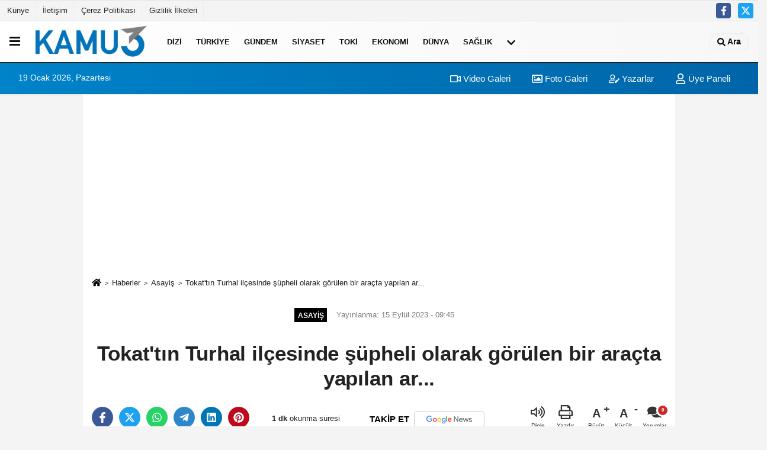

--- FILE ---
content_type: text/html; charset=UTF-8
request_url: https://www.kamu3.com/tokattin-turhal-ilcesinde-supheli-olarak-gorulen-bir-aracta-yapilan-ar/715818/
body_size: 12637
content:
 <!DOCTYPE html> <html lang="tr-TR"><head> <meta name="format-detection" content="telephone=no"/> <meta id="meta-viewport" name="viewport" content="width=1200"> <meta charset="utf-8"> <title>Tokat'tın Turhal ilçesinde şüpheli olarak görülen bir araçta yapılan ar... - Asayiş - Kamu Haber</title> <meta name="title" content="Tokat&#39;tın Turhal ilçesinde şüpheli olarak görülen bir araçta yapılan ar... - Asayiş - Kamu Haber"> <meta name="description" content=" Tokat il Emniyet Müdürlüğü Kaçakçılık ve Organize Suçlarla Mücadele (KOM) Şube Müdürlüğü ekipleri çalışmalarına hız kesmeden devam ediyor"> <meta name="datePublished" content="2023-09-15T09:45:09+03:00"> <meta name="dateModified" content="2023-09-15T09:45:09+03:00"> <meta name="articleSection" content="news"> <link rel="canonical" href="https://www.kamu3.com/tokattin-turhal-ilcesinde-supheli-olarak-gorulen-bir-aracta-yapilan-ar/715818/" /> <link rel="manifest" href="https://www.kamu3.com/manifest.json"> <meta name="robots" content="max-image-preview:large" /> <meta name="robots" content="max-snippet:160"> <link rel="amphtml" href="https://www.kamu3.com/amp/haber/tokattin-turhal-ilcesinde-supheli-olarak-gorulen-bir-aracta-yapilan-ar/715818/"/> <link rel="image_src" type="image/jpeg" href="https://www.kamu3.com/images/haberler/2023/09/tokattin-turhal-ilcesinde-supheli-olarak-gorulen-bir-aracta-yapilan-ar.jpg"/> <meta http-equiv="content-language" content="tr"/> <meta name="content-language" content="tr"><meta name="apple-mobile-web-app-status-bar-style" content="#ebe7e6"><meta name="msapplication-navbutton-color" content="#ebe7e6"> <meta name="theme-color" content="#ebe7e6"/> <link rel="shortcut icon" type="image/x-icon" href="https://www.kamu3.com/favicon.ico"> <link rel="apple-touch-icon" href="https://www.kamu3.com/favicon.ico"> <meta property="og:site_name" content="https://www.kamu3.com" /> <meta property="og:type" content="article" /> <meta property="og:title" content="Tokat&#39;tın Turhal ilçesinde şüpheli olarak görülen bir araçta yapılan ar..." /> <meta property="og:url" content="https://www.kamu3.com/tokattin-turhal-ilcesinde-supheli-olarak-gorulen-bir-aracta-yapilan-ar/715818/" /> <meta property="og:description" content="
Tokat il Emniyet Müdürlüğü Kaçakçılık ve Organize Suçlarla Mücadele (KOM) Şube Müdürlüğü ekipleri çalışmalarına hız kesmeden devam ediyor"/> <meta property="og:image" content="https://www.kamu3.com/images/haberler/2023/09/tokattin-turhal-ilcesinde-supheli-olarak-gorulen-bir-aracta-yapilan-ar.jpg" /> <meta property="og:locale" content="tr_TR" /> <meta property="og:image:width" content="641" /> <meta property="og:image:height" content="380" /> <meta property="og:image:alt" content="Tokat&#39;tın Turhal ilçesinde şüpheli olarak görülen bir araçta yapılan ar..." /> <meta name="twitter:card" content="summary_large_image" /> <meta name="twitter:url" content="https://www.kamu3.com/tokattin-turhal-ilcesinde-supheli-olarak-gorulen-bir-aracta-yapilan-ar/715818/" /> <meta name="twitter:title" content="Tokat&#39;tın Turhal ilçesinde şüpheli olarak görülen bir araçta yapılan ar..." /> <meta name="twitter:description" content="
Tokat il Emniyet Müdürlüğü Kaçakçılık ve Organize Suçlarla Mücadele (KOM) Şube Müdürlüğü ekipleri çalışmalarına hız kesmeden devam ediyor" /> <meta name="twitter:image:src" content="https://www.kamu3.com/images/haberler/2023/09/tokattin-turhal-ilcesinde-supheli-olarak-gorulen-bir-aracta-yapilan-ar.jpg" /> <meta name="twitter:domain" content="https://www.kamu3.com" /> <meta property="fb:app_id" content="181024422513388" /> <meta property="fb:pages" content="108716164003789" /> <link rel="alternate" type="application/rss+xml" title="Tokat&#39;tın Turhal ilçesinde şüpheli olarak görülen bir araçta yapılan ar..." href="https://www.kamu3.com/rss_asayis_1.xml"/> <script type="text/javascript"> var facebookApp = '181024422513388'; var facebookAppVersion = 'v6.0'; var twitter_username = ''; var reklamtime = "10000"; var domainname = "https://www.kamu3.com"; var splashcookie = null; var splashtime = null;	var _TOKEN = "e5d42d002140c235a6b5c4f7e3e007f2"; </script><link rel="preload" as="style" href="https://www.kamu3.com/template/prime/assets/css/app.css?v=2024102409022920251121085729" /><link rel="stylesheet" type="text/css" media='all' href="https://www.kamu3.com/template/prime/assets/css/app.css?v=2024102409022920251121085729"/> <link rel="preload" as="script" href="https://www.kamu3.com/template/prime/assets/js/app.js?v=2024102409022920251121085729" /><script src="https://www.kamu3.com/template/prime/assets/js/app.js?v=2024102409022920251121085729"></script> <script src="https://www.kamu3.com/template/prime/assets/js/libs/swiper/swiper.js?v=2024102409022920251121085729" defer></script> <script src="https://www.kamu3.com/template/prime/assets/js/print.min.js?v=2024102409022920251121085729" defer></script> <script src="https://www.kamu3.com/reg-sw.js?v=2024102409022920251121085729" defer></script> <script data-schema="organization" type="application/ld+json"> { "@context": "https://schema.org", "@type": "Organization", "name": "Kamu Haber", "url": "https://www.kamu3.com", "logo": { "@type": "ImageObject",	"url": "https://www.kamu3.com/images/genel/kamuson-logo_5.png",	"width": 360, "height": 90}, "sameAs": [ "https://www.facebook.com/facebook", "", "https://www.twitter.com/twitter", "", "", "", "" ] } </script> <script type="application/ld+json"> { "@context": "https://schema.org", "@type": "BreadcrumbList",	"@id": "https://www.kamu3.com/tokattin-turhal-ilcesinde-supheli-olarak-gorulen-bir-aracta-yapilan-ar/715818/#breadcrumb", "itemListElement": [{ "@type": "ListItem", "position": 1, "item": { "@id": "https://www.kamu3.com", "name": "Ana Sayfa" } }, { "@type": "ListItem", "position": 2, "item": {"@id": "https://www.kamu3.com/asayis/","name": "Asayiş" } }, { "@type": "ListItem", "position": 3, "item": { "@id": "https://www.kamu3.com/tokattin-turhal-ilcesinde-supheli-olarak-gorulen-bir-aracta-yapilan-ar/715818/", "name": "Tokat&#39;tın Turhal ilçesinde şüpheli olarak görülen bir araçta yapılan ar..." } }] } </script> <script type="application/ld+json">{ "@context": "https://schema.org", "@type": "NewsArticle",	"inLanguage":"tr-TR", "mainEntityOfPage": { "@type": "WebPage", "@id": "https://www.kamu3.com/tokattin-turhal-ilcesinde-supheli-olarak-gorulen-bir-aracta-yapilan-ar/715818/" }, "headline": "Tokat&amp;#39;tın Turhal ilçesinde şüpheli olarak görülen bir araçta yapılan ar...", "name": "Tokat&#39;tın Turhal ilçesinde şüpheli olarak görülen bir araçta yapılan ar...", "articleBody": "Tokat&#39;tın Turhal ilçesinde şüpheli olarak görülen bir araçta yapılan aramada uzun namlulu silah ele geçirildi.
Tokat il Emniyet Müdürlüğü Kaçakçılık ve Organize Suçlarla Mücadele (KOM) Şube Müdürlüğü ekipleri çalışmalarına hız kesmeden devam ediyor. Ekipler, silah kaçakçılığının takibine yönelik çalışmalarında Turhal ilçesinde şüpheli gördükleri bir araca operasyon düzenledi. Araçta yapılan arama sonucunda; 1 adet ruhsatsız AR-15 tipi yasadışı üretim 9 mm çaplı uzun namlulu otomatik silah, 1 dipçik, 3 dolu şarjör, 67 adet 9 mm çaplı fişek, 1 ruhsatsız Beretta marka 7,65 mm çaplı tabanca, 56 adet 7,65 mm çaplı fişek ele geçirildi. Yapılan operasyonda bir kişi gözaltına alındı.
", "articleSection": "Asayiş",	"wordCount": 97,	"image": [{	"@type": "ImageObject",	"url": "https://www.kamu3.com/images/haberler/2023/09/tokattin-turhal-ilcesinde-supheli-olarak-gorulen-bir-aracta-yapilan-ar.jpg",	"height": 380,	"width": 641 }],	"contentLocation": { "@type": "AdministrativeArea", "name": "Tokat" }, "locationCreated": { "@type": "AdministrativeArea", "name": "Tokat"}, "datePublished": "2023-09-15T09:45:09+03:00", "dateModified": "2023-09-15T09:45:09+03:00", "genre": "news",	"isFamilyFriendly":"True",	"publishingPrinciples":"https://www.kamu3.com/gizlilik-ilkesi.html",	"thumbnailUrl": "https://www.kamu3.com/images/haberler/2023/09/tokattin-turhal-ilcesinde-supheli-olarak-gorulen-bir-aracta-yapilan-ar.jpg", "typicalAgeRange": "7-", "keywords": "", "author": { "@type": "Person", "name": "İHA",	"url": "https://www.kamu3.com/editor/iha" ,"image": { "@type":"ImageObject", "url":"https://www.kamu3.com/images/yonetici/2023/08/iha-2788.jpg" } }, "publisher": { "@type": "Organization", "name": "Kamu Haber", "logo": { "@type": "ImageObject", "url": "https://www.kamu3.com/images/genel/kamuson-logo_5.png", "width": 360, "height": 90 } }, "description": "
Tokat il Emniyet Müdürlüğü Kaçakçılık ve Organize Suçlarla Mücadele (KOM) Şube Müdürlüğü ekipleri çalışmalarına hız kesmeden devam ediyor"
} </script><script src="https://cdn.onesignal.com/sdks/OneSignalSDK.js" async=""></script><script> window.OneSignal = window.OneSignal || []; OneSignal.push(function() { OneSignal.init({ appId: "27331c17-e9ae-44f6-b678-9b467532d900", }); });</script><script async src="https://pagead2.googlesyndication.com/pagead/js/adsbygoogle.js?client=ca-pub-8040741139825742" crossorigin="anonymous"></script><script async src="https://pagead2.googlesyndication.com/pagead/js/adsbygoogle.js?client=ca-pub-8040741139825742" crossorigin="anonymous"></script></head><body class=""> <div class="container position-relative"><div class="sabit-reklam "></div><div class="sabit-reklam sag-sabit "></div></div> <header> <div class="d-md-block d-none header-border"><div class="row"><div class="col-md-6"><ul class="nav text-12 float-left"> <li><a class="nav-link-top" href="https://www.kamu3.com/kunye.html" title="Künye" rel="external">Künye</a></li><li><a class="nav-link-top" href="https://www.kamu3.com/iletisim.html" title="İletişim" rel="external">İletişim</a></li><li><a class="nav-link-top" href="https://www.kamu3.com/cerez-politikasi.html" title="Çerez Politikası" rel="external">Çerez Politikası</a></li><li><a class="nav-link-top" href="https://www.kamu3.com/gizlilik-ilkeleri.html" title="Gizlilik İlkeleri" rel="external">Gizlilik İlkeleri</a></li> </ul></div><div class="col-md-6"><div class="my-1 float-right"> <a href="https://www.facebook.com/facebook" title="https://www.facebook.com/facebook" target="_blank" rel="noopener" class="bg-facebook btn btn-icon-top rounded mr-2"><svg width="16" height="16" class="svg-wh"> <use xlink:href="https://www.kamu3.com/template/prime/assets/img/spritesvg.svg#facebook-f" /> </svg> </a> <a href="https://www.twitter.com/twitter" title="https://www.twitter.com/twitter" target="_blank" rel="noopener" class="bg-twitter btn btn-icon-top rounded mr-2"><svg width="16" height="16" class="svg-wh"> <use xlink:href="https://www.kamu3.com/template/prime/assets/img/spritesvg.svg#twitterx" /> </svg> </a> </div></div> </div></div> <div class="header-border"></div> <nav class="d-print-none navbar navbar-expand-lg bg-white align-items-center header box-shadow-menu"> <div class="menu" data-toggle="modal" data-target="#menu-aside" data-toggle-class="modal-open-aside"> <span class="menu-item"></span> <span class="menu-item"></span> <span class="menu-item"></span> </div> <a class="navbar-brand logo align-items-center" href="https://www.kamu3.com" title="Kamu Haber"><picture> <source data-srcset="https://www.kamu3.com/images/genel/kamuson-logo.png?v=2024102409022920251121085729" type="image/webp" class="img-fluid logoh"> <source data-srcset="https://www.kamu3.com/images/genel/kamuson-logo_5.png?v=2024102409022920251121085729" type="image/jpeg" class="img-fluid logoh"> <img src="https://www.kamu3.com/images/genel/kamuson-logo_5.png?v=2024102409022920251121085729" alt="Anasayfa" class="img-fluid logoh" width="100%" height="100%"></picture></a> <ul class="navbar-nav mr-auto font-weight-bolder nav-active-border bottom b-primary d-none d-md-flex"> <li class="nav-item text-uppercase"><a class="nav-link text-uppercase" href="https://www.kamu3.com/dizi/" title="Dizi" rel="external" >Dizi</a></li><li class="nav-item text-uppercase"><a class="nav-link text-uppercase" href="https://www.kamu3.com/turkiye/" title="Türkiye" rel="external" >Türkiye</a></li><li class="nav-item text-uppercase"><a class="nav-link text-uppercase" href="https://www.kamu3.com/gundem-haberleri/" title="Gündem" rel="external" >Gündem</a></li><li class="nav-item text-uppercase"><a class="nav-link text-uppercase" href="https://www.kamu3.com/siyaset-haberleri/" title="Siyaset" rel="external" >Siyaset</a></li><li class="nav-item text-uppercase"><a class="nav-link text-uppercase" href="https://www.kamu3.com/toki/" title="Toki" rel="external" >Toki</a></li><li class="nav-item text-uppercase"><a class="nav-link text-uppercase" href="https://www.kamu3.com/ekonomi/" title="Ekonomi" rel="external" >Ekonomi</a></li><li class="nav-item text-uppercase"><a class="nav-link text-uppercase" href="https://www.kamu3.com/dunya/" title="Dünya" rel="external" >Dünya</a></li><li class="nav-item text-uppercase"><a class="nav-link text-uppercase" href="https://www.kamu3.com/saglik/" title="Sağlık" rel="external" >Sağlık</a></li> <li class="nav-item dropdown dropdown-hover"> <a title="tümü" href="#" class="nav-link text-uppercase"><svg width="16" height="16" class="svg-bl text-16"><use xlink:href="https://www.kamu3.com/template/prime/assets/img/sprite.svg#chevron-down"></use></svg></a> <div class="dropdown-menu px-2 py-2"> <a class="d-block p-1 text-nowrap nav-link" href="https://www.kamu3.com/politika/" title="Politika">Politika</a> <a class="d-block p-1 text-nowrap nav-link" href="https://www.kamu3.com/magazin/" title="Magazin">Magazin</a> <a class="d-block p-1 text-nowrap nav-link" href="https://www.kamu3.com/spor/" title="Spor">Spor</a> <a class="d-block p-1 text-nowrap nav-link" href="https://www.kamu3.com/kultur-sanat/" title="Kültür-Sanat">Kültür-Sanat</a> <a class="d-block p-1 text-nowrap nav-link" href="https://www.kamu3.com/bilim-ve-teknoloji/" title="Bilim ve Teknoloji">Bilim ve Teknoloji</a> <a class="d-block p-1 text-nowrap nav-link" href="https://www.kamu3.com/egitim/" title="Eğitim">Eğitim</a> <a class="d-block p-1 text-nowrap nav-link" href="https://www.kamu3.com/yerel/" title="Yerel">Yerel</a> <a class="d-block p-1 text-nowrap nav-link" href="https://www.kamu3.com/asayis/" title="Asayiş">Asayiş</a> <a class="d-block p-1 text-nowrap nav-link" href="https://www.kamu3.com/kamu-haber/" title="Kamu Haber">Kamu Haber</a> <a class="d-block p-1 text-nowrap nav-link" href="https://www.kamu3.com/cevre/" title="Çevre">Çevre</a> </div> </li> </ul> <ul class="navbar-nav ml-auto align-items-center font-weight-bolder"> <li class="nav-item"><a href="javascript:;" data-toggle="modal" data-target="#search-box" class="search-button nav-link py-1" title="Arama"><svg class="svg-w" width="14" height="18"> <use xlink:href="https://www.kamu3.com/template/prime/assets/img/spritesvg.svg#search" /> </svg> <span> Ara</span></a></li> </ul> </nav> </header><div class="container-fluid d-md-block sondakika-bg d-print-none"> <div class="row py-s px-3"> <div class="col-md-5"> <span id="bugun">Bugün <script> function tarihsaat() { var b = new Date, g = b.getSeconds(), d = b.getMinutes(), a = b.getHours(), c = b.getDay(), h = b.getDate(), k = b.getMonth(), b = b.getFullYear(); 10 > a && (a = "0" + a); 10 > g && (g = "0" + g); 10 > d && (d = "0" + d); document.getElementById("bugun").innerHTML = h + " " + "Ocak Şubat Mart Nisan Mayıs Haziran Temmuz Ağustos Eylül Ekim Kasım Aralık".split(" ")[k] + " " + b + ", " + "Pazar Pazartesi Salı Çarşamba Perşembe Cuma Cumartesi".split(" ")[c] + " "; setTimeout("tarihsaat()", 1E3) } function CC_noErrors() { return !0 } window.onerror = CC_noErrors; function bookmarksite(b, g) { document.all ? window.external.AddFavorite(g, b) : window.sidebar && window.sidebar.addPanel(b, g, "") } tarihsaat();</script></span> </div> <div class="col-md-7 d-none d-md-block"> <div class="text-right text-16"><a href="https://www.kamu3.com/video-galeri/" class="px-3" title="Video Galeri" rel="external"><svg class="svg-whss" width="18" height="18"> <use xlink:href="https://www.kamu3.com/template/prime/assets/img/sprite.svg#video" /> </svg> Video Galeri</a> <a href="https://www.kamu3.com/foto-galeri/" class="px-3" title="Foto Galeri" rel="external"><svg class="svg-whss" width="18" height="18"> <use xlink:href="https://www.kamu3.com/template/prime/assets/img/sprite.svg#image" /> </svg> Foto Galeri</a> <a href="https://www.kamu3.com/kose-yazarlari/" class="px-3" title="Köşe Yazarları" rel="external"><svg class="svg-whss" width="18" height="18"> <use xlink:href="https://www.kamu3.com/template/prime/assets/img/sprite.svg#user-edit" /> </svg> Yazarlar</a> <a class="px-3" href="https://www.kamu3.com/kullanici-girisi/" rel="external"><svg class="svg-whss" width="18" height="18"> <use xlink:href="https://www.kamu3.com/template/prime/assets/img/sprite.svg#user" /> </svg> Üye Paneli</a> </div> </div> </div></div> <div class="fixed-share bg-white box-shadow is-hidden align-items-center d-flex post-tools px-3"> <span class="bg-facebook post-share share-link" onClick="ShareOnFacebook('https://www.kamu3.com/tokattin-turhal-ilcesinde-supheli-olarak-gorulen-bir-aracta-yapilan-ar/715818/');return false;" title="facebook"><svg width="18" height="18" class="svg-wh"><use xlink:href="https://www.kamu3.com/template/prime/assets/img/sprite.svg?v=1#facebook-f"></use></svg> </span> <span class="bg-twitter post-share share-link" onClick="ShareOnTwitter('https://www.kamu3.com/tokattin-turhal-ilcesinde-supheli-olarak-gorulen-bir-aracta-yapilan-ar/715818/', 'tr', '', 'Tokat’tın Turhal ilçesinde şüpheli olarak görülen bir araçta yapılan ar...')" title="twitter"><svg width="18" height="18" class="svg-wh"><use xlink:href="https://www.kamu3.com/template/prime/assets/img/sprite.svg?v=1#twitterx"></use></svg></span> <a rel="noopener" class="bg-whatsapp post-share share-link" href="https://api.whatsapp.com/send?text=Tokat’tın Turhal ilçesinde şüpheli olarak görülen bir araçta yapılan ar... https://www.kamu3.com/tokattin-turhal-ilcesinde-supheli-olarak-gorulen-bir-aracta-yapilan-ar/715818/" title="whatsapp"><svg width="18" height="18" class="svg-wh"><use xlink:href="https://www.kamu3.com/template/prime/assets/img/sprite.svg?v=1#whatsapp"></use></svg></a> <a target="_blank" rel="noopener" class="bg-telegram post-share share-link" href="https://t.me/share/url?url=https://www.kamu3.com/tokattin-turhal-ilcesinde-supheli-olarak-gorulen-bir-aracta-yapilan-ar/715818/&text=Tokat’tın Turhal ilçesinde şüpheli olarak görülen bir araçta yapılan ar..." title="telegram"><svg width="18" height="18" class="svg-wh"><use xlink:href="https://www.kamu3.com/template/prime/assets/img/sprite.svg?v=1#telegram"></use></svg></a> <a target="_blank" rel="noopener" class="bg-linkedin post-share share-link" href="https://www.linkedin.com/shareArticle?url=https://www.kamu3.com/tokattin-turhal-ilcesinde-supheli-olarak-gorulen-bir-aracta-yapilan-ar/715818/" title="linkedin"><svg width="18" height="18" class="svg-wh"><use xlink:href="https://www.kamu3.com/template/prime/assets/img/sprite.svg?v=1#linkedin"></use></svg></a> <a target="_blank" rel="noopener" class="bg-pinterest post-share share-link" href="https://pinterest.com/pin/create/button/?url=https://www.kamu3.com/tokattin-turhal-ilcesinde-supheli-olarak-gorulen-bir-aracta-yapilan-ar/715818/&media=https://www.kamu3.com/images/haberler/2023/09/tokattin-turhal-ilcesinde-supheli-olarak-gorulen-bir-aracta-yapilan-ar.jpg&description=Tokat’tın Turhal ilçesinde şüpheli olarak görülen bir araçta yapılan ar..." title="pinterest"><svg width="18" height="18" class="svg-wh"><use xlink:href="https://www.kamu3.com/template/prime/assets/img/sprite.svg?v=1#pinterest"></use></svg></a> <div class="ml-auto d-flex align-items-center"> <a href="javascript:;" class="font-buyut text-muted text-center font-button plus mr-2"> <span>A</span> <div class="text-10 font-weight-normal">Büyüt</div> </a> <a href="javascript:;" class="font-kucult text-muted text-center font-button mr-2"> <span>A</span> <div class="text-10 font-weight-normal">Küçült</div> </a> <a href="javascript:;" class="text-muted text-center position-relative scroll-go" data-scroll="yorumlar-715818" data-count="0"> <svg class="svg-gr" width="24" height="24"><use xlink:href="https://www.kamu3.com/template/prime/assets/img/sprite.svg?v=1#comments" /></svg> <div class="text-10">Yorumlar</div> </a> </div> </div> <div class="print-body" id="print-715818"> <div class="container py-1 bg-white"> <nav aria-label="breadcrumb"> <ol class="breadcrumb justify-content-left"> <li class="breadcrumb-item"><a href="https://www.kamu3.com" title="Ana Sayfa"><svg class="svg-br-2" width="16" height="16"><use xlink:href="https://www.kamu3.com/template/prime/assets/img/sprite.svg?v=1#home" /></svg></a></li> <li class="breadcrumb-item"><a href="https://www.kamu3.com/arsiv/" title="Arşiv">Haberler</a></li> <li class="breadcrumb-item"><a href="https://www.kamu3.com/asayis/" title="Asayiş">Asayiş</a></li> <li class="breadcrumb-item active d-md-block d-none" aria-current="page"><a href="https://www.kamu3.com/tokattin-turhal-ilcesinde-supheli-olarak-gorulen-bir-aracta-yapilan-ar/715818/" title="Tokat&#39;tın Turhal ilçesinde şüpheli olarak görülen bir araçta yapılan ar...">Tokat&#39;tın Turhal ilçesinde şüpheli olarak görülen bir araçta yapılan ar...</a></li> </ol> </nav> <div id="haberler"> <div class="haber-kapsa print-body" id="print-715818"> <div class="news-start"> <article id="haber-715818"> <div class="text-md-center" > <div class="text-muted text-sm py-2 d-md-flex align-items-center justify-content-center"> <div class="badge badge-lg text-uppercase bg-primary mr-3 my-2 " style="background:#000000 !important;"> Asayiş </div> <div class="d-md-block text-12 text-fade"><svg class="svg-gr-2 d-none" width="14" height="14"><use xlink:href="https://www.kamu3.com/template/prime/assets/img/sprite.svg?v=1#clock"></use></svg> Yayınlanma: 15 Eylül 2023 - 09:45 </div> <div class="text-12 ml-md-3 text-fade"> </div> </div> <h1 class="text-36 post-title my-2 py-2 font-weight-bold"> Tokat&#39;tın Turhal ilçesinde şüpheli olarak görülen bir araçta yapılan ar... </h1> <div class="text-muted text-sm py-2 d-md-none align-items-center d-flex text-nowrap"> <div class="badge badge-lg text-uppercase bg-primary mr-3"> Asayiş </div> <div class="text-12"> 15 Eylül 2023 - 09:45 </div> <div class="ml-3 d-none d-md-block text-12"> </div> </div> <div class="fix-socials_btm d-flex d-md-none"> <div class="post-tools"> <a rel="noopener" class="post-share share-link" href="https://www.kamu3.com" title="Ana Sayfa"><svg width="18" height="18" class="svg-wh"><use xlink:href="https://www.kamu3.com/template/prime/assets/img/sprite.svg?v=1#home"></use></svg></a> <span class="bg-facebook post-share share-link" onClick="ShareOnFacebook('https://www.kamu3.com/tokattin-turhal-ilcesinde-supheli-olarak-gorulen-bir-aracta-yapilan-ar/715818/');return false;" title="facebook"><svg width="18" height="18" class="svg-wh"><use xlink:href="https://www.kamu3.com/template/prime/assets/img/sprite.svg?v=1#facebook-f"></use></svg> </span> <span class="bg-twitter post-share share-link" onClick="ShareOnTwitter('https://www.kamu3.com/tokattin-turhal-ilcesinde-supheli-olarak-gorulen-bir-aracta-yapilan-ar/715818/', 'tr', '', 'Tokat’tın Turhal ilçesinde şüpheli olarak görülen bir araçta yapılan ar...')" title="twitter"><svg width="18" height="18" class="svg-wh"><use xlink:href="https://www.kamu3.com/template/prime/assets/img/sprite.svg?v=1#twitterx"></use></svg> </span> <a target="_blank" rel="noopener" class="bg-whatsapp post-share share-link" href="https://api.whatsapp.com/send?text=Tokat’tın Turhal ilçesinde şüpheli olarak görülen bir araçta yapılan ar... https://www.kamu3.com/tokattin-turhal-ilcesinde-supheli-olarak-gorulen-bir-aracta-yapilan-ar/715818/" title="whatsapp"><svg width="18" height="18" class="svg-wh"><use xlink:href="https://www.kamu3.com/template/prime/assets/img/sprite.svg?v=1#whatsapp"></use></svg></a> <a target="_blank" rel="noopener" class="bg-telegram post-share share-link" href="https://t.me/share/url?url=https://www.kamu3.com/tokattin-turhal-ilcesinde-supheli-olarak-gorulen-bir-aracta-yapilan-ar/715818/&text=Tokat’tın Turhal ilçesinde şüpheli olarak görülen bir araçta yapılan ar..." title="telegram"><svg width="18" height="18" class="svg-wh"><use xlink:href="https://www.kamu3.com/template/prime/assets/img/sprite.svg?v=1#telegram"></use></svg></a> <a target="_blank" rel="noopener" class="bg-linkedin post-share share-link" href="https://www.linkedin.com/shareArticle?url=https://www.kamu3.com/tokattin-turhal-ilcesinde-supheli-olarak-gorulen-bir-aracta-yapilan-ar/715818/" title="linkedin"><svg width="18" height="18" class="svg-wh"><use xlink:href="https://www.kamu3.com/template/prime/assets/img/sprite.svg?v=1#linkedin"></use></svg></a> <a target="_blank" rel="noopener" class="bg-pinterest post-share share-link" href="https://pinterest.com/pin/create/button/?url=https://www.kamu3.com/tokattin-turhal-ilcesinde-supheli-olarak-gorulen-bir-aracta-yapilan-ar/715818/&media=https://www.kamu3.com/images/haberler/2023/09/tokattin-turhal-ilcesinde-supheli-olarak-gorulen-bir-aracta-yapilan-ar.jpg&description=Tokat’tın Turhal ilçesinde şüpheli olarak görülen bir araçta yapılan ar..." title="pinterest"><svg width="18" height="18" class="svg-wh"><use xlink:href="https://www.kamu3.com/template/prime/assets/img/sprite.svg?v=1#pinterest"></use></svg></a> <div class="ml-5 ml-auto d-flex align-items-center"> <a href="javascript:;" class="text-muted text-center position-relative scroll-go d-md-inline-block " data-scroll="yorumlar-715818" data-count="0"> <svg class="svg-gr" width="24" height="24"><use xlink:href="https://www.kamu3.com/template/prime/assets/img/sprite.svg?v=1#comments" /></svg> <div class="text-10">Yorumlar</div> </a> </div> </div></div> <div class="post-tools my-3 d-flex d-print-none flex-scroll flex-wrap"> <span class="bg-facebook post-share share-link" onClick="ShareOnFacebook('https://www.kamu3.com/tokattin-turhal-ilcesinde-supheli-olarak-gorulen-bir-aracta-yapilan-ar/715818/');return false;" title="facebook"><svg width="18" height="18" class="svg-wh"><use xlink:href="https://www.kamu3.com/template/prime/assets/img/sprite.svg?v=1#facebook-f"></use></svg> </span> <span class="bg-twitter post-share share-link" onClick="ShareOnTwitter('https://www.kamu3.com/tokattin-turhal-ilcesinde-supheli-olarak-gorulen-bir-aracta-yapilan-ar/715818/', 'tr', '', 'Tokat’tın Turhal ilçesinde şüpheli olarak görülen bir araçta yapılan ar...')" title="twitter"><svg width="18" height="18" class="svg-wh"><use xlink:href="https://www.kamu3.com/template/prime/assets/img/sprite.svg?v=1#twitterx"></use></svg> </span> <a target="_blank" rel="noopener" class="bg-whatsapp post-share share-link" href="https://api.whatsapp.com/send?text=Tokat’tın Turhal ilçesinde şüpheli olarak görülen bir araçta yapılan ar... https://www.kamu3.com/tokattin-turhal-ilcesinde-supheli-olarak-gorulen-bir-aracta-yapilan-ar/715818/" title="whatsapp"><svg width="18" height="18" class="svg-wh"><use xlink:href="https://www.kamu3.com/template/prime/assets/img/sprite.svg?v=1#whatsapp"></use></svg></a> <a target="_blank" rel="noopener" class="bg-telegram post-share share-link" href="https://t.me/share/url?url=https://www.kamu3.com/tokattin-turhal-ilcesinde-supheli-olarak-gorulen-bir-aracta-yapilan-ar/715818/&text=Tokat’tın Turhal ilçesinde şüpheli olarak görülen bir araçta yapılan ar..." title="telegram"><svg width="18" height="18" class="svg-wh"><use xlink:href="https://www.kamu3.com/template/prime/assets/img/sprite.svg?v=1#telegram"></use></svg></a> <a target="_blank" rel="noopener" class="bg-linkedin post-share share-link" href="https://www.linkedin.com/shareArticle?url=https://www.kamu3.com/tokattin-turhal-ilcesinde-supheli-olarak-gorulen-bir-aracta-yapilan-ar/715818/" title="linkedin"><svg width="18" height="18" class="svg-wh"><use xlink:href="https://www.kamu3.com/template/prime/assets/img/sprite.svg?v=1#linkedin"></use></svg></a> <a target="_blank" rel="noopener" class="bg-pinterest post-share share-link" href="https://pinterest.com/pin/create/button/?url=https://www.kamu3.com/tokattin-turhal-ilcesinde-supheli-olarak-gorulen-bir-aracta-yapilan-ar/715818/&media=https://www.kamu3.com/images/haberler/2023/09/tokattin-turhal-ilcesinde-supheli-olarak-gorulen-bir-aracta-yapilan-ar.jpg&description=Tokat’tın Turhal ilçesinde şüpheli olarak görülen bir araçta yapılan ar..." title="pinterest"><svg width="18" height="18" class="svg-wh"><use xlink:href="https://www.kamu3.com/template/prime/assets/img/sprite.svg?v=1#pinterest"></use></svg></a> <div class="content-esimited-read"><strong> 1 dk</strong> okunma süresi</div> <a rel="noopener" href="https://news.google.com/publications/CAAqIggKIhxDQklTRHdnTWFnc0tDV3RoYlhVekxtTnZiU2dBUAE?hl=tr&gl=TR&ceid=TR%3Atr" target="_blank" class="float-right googlenewsm-btn" title="TAKİP ET"><span>TAKİP ET</span><img src="https://www.kamu3.com/images/template/google-news.svg" alt="TAKİP ET" width="110" height="28"></a> <div class="ml-5 ml-auto d-flex align-items-center"> <span onClick="responsiveVoice.speak($('#haber-715818 .post-title').text() + '.' + $('#haber-715818 .post-desc').text() + '.' + $('#haber-715818 .post-body')[0].innerText, 'Turkish Female');" class="px-3 text-muted text-center mr-1"> <svg class="svg-gr" width="24" height="24"><use xlink:href="https://www.kamu3.com/template/prime/assets/img/sprite.svg?v=1#volume-up" /></svg> <div class="text-10">Dinle</div> </span> <a href="javascript:;" class="text-muted text-center mr-4 printer d-none d-md-inline-block" name="print715818" id="715818" title="Yazdır"> <svg class="svg-gr" width="24" height="24"><use xlink:href="https://www.kamu3.com/template/prime/assets/img/sprite.svg?v=1#print" /></svg> <div class="text-10">Yazdır</div> </a> <a href="javascript:;" class="font-buyut text-muted text-center font-button plus mr-2"> <span>A</span> <div class="text-10 font-weight-normal">Büyüt</div> </a> <a href="javascript:;" class="font-kucult text-muted text-center font-button mr-2"> <span>A</span> <div class="text-10 font-weight-normal">Küçült</div> </a> <a href="javascript:;" class="text-muted text-center position-relative scroll-go d-none d-md-inline-block " data-scroll="yorumlar-715818" data-count="0"> <svg class="svg-gr" width="24" height="24"><use xlink:href="https://www.kamu3.com/template/prime/assets/img/sprite.svg?v=1#comments" /></svg> <div class="text-10">Yorumlar</div> </a> </div> </div> </div> <div class="border-bottom my-3"></div> <div class="row"> <div class="col-md-8"> <div class="lazy mb-4 responsive-image"> <a data-fancybox="image" href="https://www.kamu3.com/images/haberler/2023/09/tokattin-turhal-ilcesinde-supheli-olarak-gorulen-bir-aracta-yapilan-ar.jpg" title="Tokat&#39;tın Turhal ilçesinde şüpheli olarak görülen bir araçta yapılan ar..."><img src="https://www.kamu3.com/template/prime/assets/img/641x380.jpg?v=2024102409022920251121085729" data-src="https://www.kamu3.com/images/haberler/2023/09/tokattin-turhal-ilcesinde-supheli-olarak-gorulen-bir-aracta-yapilan-ar.jpg" width="100%" height="100%" alt="Tokat&#39;tın Turhal ilçesinde şüpheli olarak görülen bir araçta yapılan ar..." class="img-fluid lazy"/></a> </div> <p class="text-16 mb-0 py-2"><strong class="post-desc"><h2>Tokat il Emniyet Müdürlüğü Kaçakçılık ve Organize Suçlarla Mücadele (KOM) Şube Müdürlüğü ekipleri çalışmalarına hız kesmeden devam ediyor</h2></strong></p> <div class="post-body my-3"> <div class="detay" property="articleBody">
Tokat&#39;tın Turhal ilçesinde şüpheli olarak görülen bir araçta yapılan aramada uzun namlulu silah ele geçirildi.
Tokat il Emniyet Müdürlüğü Kaçakçılık ve Organize Suçlarla Mücadele (KOM) Şube Müdürlüğü ekipleri çalışmalarına hız kesmeden devam ediyor. Ekipler, silah kaçakçılığının takibine yönelik çalışmalarında Turhal ilçesinde şüpheli gördükleri bir araca operasyon düzenledi. Araçta yapılan arama sonucunda; 1 adet ruhsatsız AR-15 tipi yasadışı üretim 9 mm çaplı uzun namlulu otomatik silah, 1 dipçik, 3 dolu şarjör, 67 adet 9 mm çaplı fişek, 1 ruhsatsız Beretta marka 7,65 mm çaplı tabanca, 56 adet 7,65 mm çaplı fişek ele geçirildi. Yapılan operasyonda bir kişi gözaltına alındı.<br> </div> <div class=" text-center" ><div align="center" class="mb15" id="reklam"><script async type="application/javascript" src="https://news.google.com/swg/js/v1/swg-basic.js"></script><script> (self.SWG_BASIC = self.SWG_BASIC || []).push( basicSubscriptions => { basicSubscriptions.init({ type: "NewsArticle", isPartOfType: ["Product"], isPartOfProductId: "CAow6NyVCw:openaccess", clientOptions: { theme: "light", lang: "tr" }, }); });</script></div></div> </div> <div class="clearfixy"></div><div class="emojiler py-3" data-id="715818"></div><script> $(document).ready(function () {
$('.emojiler[data-id="'+715818+'"]').load('https://www.kamu3.com/template/prime/include/emoji.php?postid=715818&type=1');
});</script> <div class="heading my-3 d-print-none">EDİTÖR</div><div class="bg-secondary-lt my-4 p-3 border d-print-none"><div class="row align-items-center"><div class="col-md-2 col-3"><picture> <source data-srcset="https://www.kamu3.com/images/yonetici/2023/08/iha-1998.webp" type="image/webp"> <source data-srcset="https://www.kamu3.com/images/yonetici/2023/08/iha-2788.jpg" type="image/jpeg"> <img data-src="https://www.kamu3.com/images/yonetici/2023/08/iha-2788.jpg" alt="İHA" class="img-fluid lazy" width="75" height="89"></picture></div><div class="col-9 col-md-10"><div class="text-16 font-weight-bold"><a href="https://www.kamu3.com/editor/iha">İHA</a></div><div class="text-muted my-2 h-2x">Haberler İHA Haber Ajansı tarafından sağlanmaktadır.</div></div></div></div> <div class="my-3 py-1 d-print-none commenttab" id="yorumlar-715818"> <div class="b-t"> <div class="nav-active-border b-primary top"> <ul class="nav font-weight-bold align-items-center" id="myTab" role="tablist"> <li class="nav-item" role="tab" aria-selected="false"> <a class="nav-link py-3 active" id="comments-tab-715818" data-toggle="tab" href="#comments-715818"><span class="d-md-block text-16">YORUMLAR</span></a> </li> </ul> </div> </div> <div class="tab-content"> <div class="tab-pane show active" id="comments-715818"> <div class="my-3"> <div class="commentResult"></div> <form class="contact_form commentstyle" action="" onsubmit="return tumeva.commentSubmit(this)" name="yorum"> <div class="reply my-2" id="kim" style="display:none;"><strong> <span></span> </strong> adlı kullanıcıya cevap <a href="#" class="notlikeid reply-comment-cancel">x</a> </div> <div class="form-group"> <textarea onkeyup="textCounterJS(this.form.Yorum,this.form.remLensoz,1000);" id="yorum" type="text" minlength="10" name="Yorum" required="required" class="form-control pb-4" placeholder="Kanunlara aykırı, konuyla ilgisi olmayan, küfür içeren yorumlar onaylanmamaktadır.IP adresiniz kaydedilmektedir."></textarea> <label for="remLensoz"> <input autocomplete="off" class="commentbgr text-12 border-0 py-2 px-1" readonly id="remLensoz" name="remLensoz" type="text" maxlength="3" value="2000 karakter"/> </label> <script type="text/javascript"> function textCounterJS(field, cntfield, maxlimit) { if (field.value.length > maxlimit) field.value = field.value.substring(0, maxlimit); else cntfield.value = (maxlimit - field.value.length).toString().concat(' karakter'); } </script> </div> <div class="row"> <div class="col-md-6"> <div class="form-group"> <input autocomplete="off" type="text" maxlength="75" name="AdSoyad" class="form-control" id="adsoyad" required placeholder="Ad / Soyad"> </div> </div> </div> <input type="hidden" name="Baglanti" value="0" class="YorumId"/> <input type="hidden" name="Durum" value="YorumGonder"/> <input type="hidden" name="VeriId" value="715818"/> <input type="hidden" name="Tip" value="1"/> <input type="hidden" name="show" value="20260119"/> <input type="hidden" name="token" value="e5d42d002140c235a6b5c4f7e3e007f2"> <button id="send" type="submit" class="text-14 btn btn-sm btn-primary px-4 font-weight-bold"> Gönder</button> </form> </div> <!-- yorumlar --> </div> </div></div> <div class="btnGoHomePage mt-3"><a href="https://www.kamu3.com"><strong class="click-tracking" data-event-category="detailHomeButton" data-event-label="Anasayfaya Dönmek İçin Tıklayınız" data-event-action="click" title="ANASAYFA">ANASAYFAYA DÖNMEK İÇİN TIKLAYINIZ</strong></a></div> <div class="heading d-print-none py-3">İlginizi Çekebilir</div><div class="row row-sm list-grouped d-print-none"> <div class="col-md-6"> <div class="list-item block"> <a href="https://www.kamu3.com/kahramanmaras-ta-kacakcilik-operasyonlari-2-sahis-yakalandi/1220973/" rel="external" title="Kahramanmaraş&#39;ta kaçakçılık operasyonları 2 şahıs yakalandı"><picture> <source data-srcset="https://www.kamu3.com/images/haberler/2026/01/kahramanmaras39ta-kacakcilik-operasyonlari-2-sahis-yakalandi-t.webp" type="image/webp" class="img-fluid"> <source data-srcset="https://www.kamu3.com/images/haberler/2026/01/kahramanmaras39ta-kacakcilik-operasyonlari-2-sahis-yakalandi_1.jpg" type="image/jpeg" class="img-fluid"> <img src="https://www.kamu3.com/template/prime/assets/img/313x170.jpg?v=2024102409022920251121085729" data-src="https://www.kamu3.com/images/haberler/2026/01/kahramanmaras39ta-kacakcilik-operasyonlari-2-sahis-yakalandi_1.jpg" alt="Kahramanmaraş&#39;ta kaçakçılık operasyonları 2 şahıs yakalandı" class="img-fluid lazy maxh3" width="384" height="208"></picture></a> <div class="list-content"> <div class="list-body h-2x"><a href="https://www.kamu3.com/kahramanmaras-ta-kacakcilik-operasyonlari-2-sahis-yakalandi/1220973/" rel="external" title="Kahramanmaraş&#39;ta kaçakçılık operasyonları 2 şahıs yakalandı" class="list-title mt-1">Kahramanmaraş&#39;ta kaçakçılık operasyonları 2 şahıs yakalandı</a> </div> </div> </div> </div> <div class="col-md-6"> <div class="list-item block"> <a href="https://www.kamu3.com/basciftlik-kar-altinda-kaldi/1220972/" rel="external" title="Başçiftlik kar altında kaldı"><picture> <source data-srcset="https://www.kamu3.com/images/haberler/2026/01/basciftlik-kar-altinda-kaldi-t.webp" type="image/webp" class="img-fluid"> <source data-srcset="https://www.kamu3.com/images/haberler/2026/01/basciftlik-kar-altinda-kaldi_1.jpg" type="image/jpeg" class="img-fluid"> <img src="https://www.kamu3.com/template/prime/assets/img/313x170.jpg?v=2024102409022920251121085729" data-src="https://www.kamu3.com/images/haberler/2026/01/basciftlik-kar-altinda-kaldi_1.jpg" alt="Başçiftlik kar altında kaldı" class="img-fluid lazy maxh3" width="384" height="208"></picture></a> <div class="list-content"> <div class="list-body h-2x"><a href="https://www.kamu3.com/basciftlik-kar-altinda-kaldi/1220972/" rel="external" title="Başçiftlik kar altında kaldı" class="list-title mt-1">Başçiftlik kar altında kaldı</a> </div> </div> </div> </div> <div class="col-md-6"> <div class="list-item block"> <a href="https://www.kamu3.com/sanliurfa-da-buzlanma-nedeniyle-zincirleme-kaza-2-olu/1220970/" rel="external" title="Şanlıurfa&#39;da buzlanma nedeniyle zincirleme kaza: 2 ölü"><picture> <source data-srcset="https://www.kamu3.com/images/haberler/2026/01/sanliurfa39da-buzlanma-nedeniyle-zincirleme-kaza-2-olu-t.webp" type="image/webp" class="img-fluid"> <source data-srcset="https://www.kamu3.com/images/haberler/2026/01/sanliurfa39da-buzlanma-nedeniyle-zincirleme-kaza-2-olu_1.jpg" type="image/jpeg" class="img-fluid"> <img src="https://www.kamu3.com/template/prime/assets/img/313x170.jpg?v=2024102409022920251121085729" data-src="https://www.kamu3.com/images/haberler/2026/01/sanliurfa39da-buzlanma-nedeniyle-zincirleme-kaza-2-olu_1.jpg" alt="Şanlıurfa&#39;da buzlanma nedeniyle zincirleme kaza: 2 ölü" class="img-fluid lazy maxh3" width="384" height="208"></picture></a> <div class="list-content"> <div class="list-body h-2x"><a href="https://www.kamu3.com/sanliurfa-da-buzlanma-nedeniyle-zincirleme-kaza-2-olu/1220970/" rel="external" title="Şanlıurfa&#39;da buzlanma nedeniyle zincirleme kaza: 2 ölü" class="list-title mt-1">Şanlıurfa&#39;da buzlanma nedeniyle zincirleme kaza: 2 ölü</a> </div> </div> </div> </div> <div class="col-md-6"> <div class="list-item block"> <a href="https://www.kamu3.com/bolu-da-karla-kapli-tesiste-drift-keyfi-pahaliya-patladi/1220961/" rel="external" title="Bolu&#39;da karla kaplı tesiste &#39;drift&#39; keyfi pahalıya patladı"><picture> <source data-srcset="https://www.kamu3.com/images/haberler/2026/01/bolu39da-karla-kapli-tesiste-39drift39-keyfi-pahaliya-patladi-t.webp" type="image/webp" class="img-fluid"> <source data-srcset="https://www.kamu3.com/images/haberler/2026/01/bolu39da-karla-kapli-tesiste-39drift39-keyfi-pahaliya-patladi_1.jpg" type="image/jpeg" class="img-fluid"> <img src="https://www.kamu3.com/template/prime/assets/img/313x170.jpg?v=2024102409022920251121085729" data-src="https://www.kamu3.com/images/haberler/2026/01/bolu39da-karla-kapli-tesiste-39drift39-keyfi-pahaliya-patladi_1.jpg" alt="Bolu&#39;da karla kaplı tesiste &#39;drift&#39; keyfi pahalıya patladı" class="img-fluid lazy maxh3" width="384" height="208"></picture></a> <div class="list-content"> <div class="list-body h-2x"><a href="https://www.kamu3.com/bolu-da-karla-kapli-tesiste-drift-keyfi-pahaliya-patladi/1220961/" rel="external" title="Bolu&#39;da karla kaplı tesiste &#39;drift&#39; keyfi pahalıya patladı" class="list-title mt-1">Bolu&#39;da karla kaplı tesiste &#39;drift&#39; keyfi pahalıya patladı</a> </div> </div> </div> </div> </div></div> <div class="col-md-4 d-print-none sidebar715818"><div><div class="heading">Son Haberler</div> <div class="popular-posts"> <a href="https://www.kamu3.com/psikoloji-ve-ruh-sagligi-hizmetleri-terapi-merkezlerinde-hasta-gizliligi-ve-telefongorusmekabini-net-cozumleri/1220951/" title="Psikoloji ve Ruh Sağlığı Hizmetleri: Terapi Merkezlerinde Hasta Gizliliği ve telefongorusmekabini.net çözümleri" rel="external"><div class="list-item block block-shadow"> <picture> <source data-srcset="https://www.kamu3.com/images/haberler/2026/01/psikoloji-ve-ruh-sagligi-hizmetleri-terapi-merkezlerinde-hasta-gizliligi-ve-telefongorusmekabini-net-cozumleri-225-twebp.webp" type="image/webp" class="img-fluid"> <source data-srcset="https://www.kamu3.com/images/haberler/2026/01/psikoloji-ve-ruh-sagligi-hizmetleri-terapi-merkezlerinde-hasta-gizliligi-ve-telefongorusmekabini-net-cozumleri-225-t.jpeg" type="image/jpeg" class="img-fluid"> <img src="https://www.kamu3.com/template/prime/assets/img/313x170.jpg?v=2024102409022920251121085729" data-src="https://www.kamu3.com/images/haberler/2026/01/psikoloji-ve-ruh-sagligi-hizmetleri-terapi-merkezlerinde-hasta-gizliligi-ve-telefongorusmekabini-net-cozumleri-225-t.jpeg" alt="Psikoloji ve Ruh Sağlığı Hizmetleri: Terapi Merkezlerinde Hasta Gizliliği ve telefongorusmekabini.net çözümleri" class="img-fluid lazy maxh3" width="384" height="208"></picture> <div class="list-content home-hover"> <div class="list-body h-2x"> <div class="list-title h-3x text-topnews"> Psikoloji ve Ruh Sağlığı Hizmetleri: Terapi Merkezlerinde Hasta Gizliliği... </div> </div> </div> </div> </a> <a href="https://www.kamu3.com/bubilgi-ile-bilgiye-ulasmanin-en-kolay-yolu/1220917/" title="Bubilgi ile Bilgiye Ulaşmanın En Kolay Yolu" rel="external"><div class="list-item block block-shadow"> <picture> <source data-srcset="https://www.kamu3.com/images/haberler/2026/01/bubilgi-ile-bilgiye-ulasmanin-en-kolay-yolu-5943-twebp.webp" type="image/webp" class="img-fluid"> <source data-srcset="https://www.kamu3.com/images/haberler/2026/01/bubilgi-ile-bilgiye-ulasmanin-en-kolay-yolu-5943-t.jpg" type="image/jpeg" class="img-fluid"> <img src="https://www.kamu3.com/template/prime/assets/img/313x170.jpg?v=2024102409022920251121085729" data-src="https://www.kamu3.com/images/haberler/2026/01/bubilgi-ile-bilgiye-ulasmanin-en-kolay-yolu-5943-t.jpg" alt="Bubilgi ile Bilgiye Ulaşmanın En Kolay Yolu" class="img-fluid lazy maxh3" width="384" height="208"></picture> <div class="list-content home-hover"> <div class="list-body h-2x"> <div class="list-title h-3x text-topnews"> Bubilgi ile Bilgiye Ulaşmanın En Kolay Yolu </div> </div> </div> </div> </a> <a href="https://www.kamu3.com/turkiye-kadin-hokey-milli-takimi-sampiyonluk-kursusunde/1220978/" title="Türkiye Kadın Hokey Milli Takımı şampiyonluk kürsüsünde" rel="external"><div class="list-item block block-shadow"> <picture> <source data-srcset="https://www.kamu3.com/images/haberler/2026/01/turkiye-kadin-hokey-milli-takimi-sampiyonluk-kursusunde-t.webp" type="image/webp" class="img-fluid"> <source data-srcset="https://www.kamu3.com/images/haberler/2026/01/turkiye-kadin-hokey-milli-takimi-sampiyonluk-kursusunde_1.jpg" type="image/jpeg" class="img-fluid"> <img src="https://www.kamu3.com/template/prime/assets/img/313x170.jpg?v=2024102409022920251121085729" data-src="https://www.kamu3.com/images/haberler/2026/01/turkiye-kadin-hokey-milli-takimi-sampiyonluk-kursusunde_1.jpg" alt="Türkiye Kadın Hokey Milli Takımı şampiyonluk kürsüsünde" class="img-fluid lazy maxh3" width="384" height="208"></picture> <div class="list-content home-hover"> <div class="list-body h-2x"> <div class="list-title h-3x text-topnews"> Türkiye Kadın Hokey Milli Takımı şampiyonluk kürsüsünde </div> </div> </div> </div> </a> <a href="https://www.kamu3.com/sinop-ta-kar-mesaisi/1220977/" title="Sinop'ta kar mesaisi" rel="external"><div class="list-item block block-shadow"> <picture> <source data-srcset="https://www.kamu3.com/images/haberler/2026/01/sinop39ta-kar-mesaisi-t.webp" type="image/webp" class="img-fluid"> <source data-srcset="https://www.kamu3.com/images/haberler/2026/01/sinop39ta-kar-mesaisi_1.jpg" type="image/jpeg" class="img-fluid"> <img src="https://www.kamu3.com/template/prime/assets/img/313x170.jpg?v=2024102409022920251121085729" data-src="https://www.kamu3.com/images/haberler/2026/01/sinop39ta-kar-mesaisi_1.jpg" alt="Sinop&#39;ta kar mesaisi" class="img-fluid lazy maxh3" width="384" height="208"></picture> <div class="list-content home-hover"> <div class="list-body h-2x"> <div class="list-title h-3x text-topnews"> Sinop&#39;ta kar mesaisi </div> </div> </div> </div> </a> <a href="https://www.kamu3.com/gediz-murat-dagi-termal-ve-kayak-merkezinde-kar-yuruyusu/1220976/" title="Gediz Murat Dağı Termal ve Kayak Merkezinde kar yürüyüşü" rel="external"><div class="list-item block block-shadow"> <picture> <source data-srcset="https://www.kamu3.com/images/haberler/2026/01/gediz-murat-dagi-termal-ve-kayak-merkezinde-kar-yuruyusu-t.webp" type="image/webp" class="img-fluid"> <source data-srcset="https://www.kamu3.com/images/haberler/2026/01/gediz-murat-dagi-termal-ve-kayak-merkezinde-kar-yuruyusu_1.jpg" type="image/jpeg" class="img-fluid"> <img src="https://www.kamu3.com/template/prime/assets/img/313x170.jpg?v=2024102409022920251121085729" data-src="https://www.kamu3.com/images/haberler/2026/01/gediz-murat-dagi-termal-ve-kayak-merkezinde-kar-yuruyusu_1.jpg" alt="Gediz Murat Dağı Termal ve Kayak Merkezinde kar yürüyüşü" class="img-fluid lazy maxh3" width="384" height="208"></picture> <div class="list-content home-hover"> <div class="list-body h-2x"> <div class="list-title h-3x text-topnews"> Gediz Murat Dağı Termal ve Kayak Merkezinde kar yürüyüşü </div> </div> </div> </div> </a> </div> </div> <div class="bg-white mb-1 pb-4"> <div class="b-b d-flex justify-content-between py-3 mb-1"> <div class="heading font-weight-bold text-uppercase my-2">Tokat İlçeleri</div> </div> <ul class="align-items-center list-group-flush nav"> <li class="list-group-item col-6 col-md-6 text-16"> <a href="https://www.kamu3.com/yerel-haberler/tokat-almus-haberleri/" title="Almus haberleri">Almus</a></li> <li class="list-group-item col-6 col-md-6 text-16"> <a href="https://www.kamu3.com/yerel-haberler/tokat-artova-haberleri/" title="Artova haberleri">Artova</a></li> <li class="list-group-item col-6 col-md-6 text-16"> <a href="https://www.kamu3.com/yerel-haberler/tokat-basciftlik-haberleri/" title="Başçiftlik haberleri">Başçiftlik</a></li> <li class="list-group-item col-6 col-md-6 text-16"> <a href="https://www.kamu3.com/yerel-haberler/tokat-erbaa-haberleri/" title="Erbaa haberleri">Erbaa</a></li> <li class="list-group-item col-6 col-md-6 text-16"> <a href="https://www.kamu3.com/yerel-haberler/tokat-niksar-haberleri/" title="Niksar haberleri">Niksar</a></li> <li class="list-group-item col-6 col-md-6 text-16"> <a href="https://www.kamu3.com/yerel-haberler/tokat-pazar-haberleri/" title="Pazar haberleri">Pazar</a></li> <li class="list-group-item col-6 col-md-6 text-16"> <a href="https://www.kamu3.com/yerel-haberler/tokat-resadiye-haberleri/" title="Reşadiye haberleri">Reşadiye</a></li> <li class="list-group-item col-6 col-md-6 text-16"> <a href="https://www.kamu3.com/yerel-haberler/tokat-sulusaray-haberleri/" title="Sulusaray haberleri">Sulusaray</a></li> <li class="list-group-item col-6 col-md-6 text-16"> <a href="https://www.kamu3.com/yerel-haberler/tokat-tokat-haberleri/" title="Tokat haberleri">Tokat</a></li> <li class="list-group-item col-6 col-md-6 text-16"> <a href="https://www.kamu3.com/yerel-haberler/tokat-turhal-haberleri/" title="Turhal haberleri">Turhal</a></li> <li class="list-group-item col-6 col-md-6 text-16"> <a href="https://www.kamu3.com/yerel-haberler/tokat-yesilyurt-haberleri/" title="Yeşilyurt haberleri">Yeşilyurt</a></li> <li class="list-group-item col-6 col-md-6 text-16"> <a href="https://www.kamu3.com/yerel-haberler/tokat-zile-haberleri/" title="Zile haberleri">Zile</a></li> </ul> </div> </div> </div> <div style="display:none;"> </div></article> </div> </div> </div> <div class="page-load-status"> <div class="loader-ellips infinite-scroll-request"> <span class="loader-ellips__dot"></span> <span class="loader-ellips__dot"></span> <span class="loader-ellips__dot"></span> <span class="loader-ellips__dot"></span> </div> <p class="infinite-scroll-last"></p> <p class="infinite-scroll-error"></p></div> </div> </div> </div> <div class="modal" id="search-box" data-backdrop="true" aria-hidden="true"> <div class="modal-dialog modal-lg modal-dialog-centered"> <div class="modal-content bg-transparent"> <div class="modal-body p-0"> <a href="javascript:;" data-dismiss="modal" title="Kapat" class="float-right ml-3 d-flex text-white mb-3 font-weight-bold"><svg class="svg-wh fa-4x" width="18" height="18"> <use xlink:href="https://www.kamu3.com/template/prime/assets/img/spritesvg.svg#times" /> </svg></a> <form role="search" action="https://www.kamu3.com/template/prime/search.php" method="post"> <input id="arama-input" required minlength="3" autocomplete="off" type="text" name="q" placeholder="Lütfen aramak istediğiniz kelimeyi yazınız." class="form-control py-3 px-4 border-0"> <input type="hidden" name="type" value="1" > <input type="hidden" name="token" value="db91e497604f4ea216554815b0c47d18"></form> <div class="text-white mt-3 mx-3"></div> </div> </div> </div></div> <div class="modal fade" id="menu-aside" data-backdrop="true" aria-hidden="true"> <div class="modal-dialog modal-left w-xxl mobilmenuheader"> <div class="d-flex flex-column h-100"> <div class="navbar px-md-5 px-3 py-3 d-flex"> <a href="javascript:;" data-dismiss="modal" class="ml-auto"> <svg class="svg-w fa-3x" width="18" height="18"> <use xlink:href="https://www.kamu3.com/template/prime/assets/img/spritesvg.svg#times" /> </svg> </a> </div> <div class="px-md-5 px-3 py-2 scrollable hover flex"> <div class="nav flex-column"> <div class="nav-item"> <a class="nav-link pl-0 py-2" href="https://www.kamu3.com" rel="external" title="Ana Sayfa">Ana Sayfa</a></div> <div class="nav-item"><a class="nav-link pl-0 py-2" href="https://www.kamu3.com/dizi/" title="Dizi" rel="external">Dizi</a></div><div class="nav-item"><a class="nav-link pl-0 py-2" href="https://www.kamu3.com/turkiye/" title="Türkiye" rel="external">Türkiye</a></div><div class="nav-item"><a class="nav-link pl-0 py-2" href="https://www.kamu3.com/gundem-haberleri/" title="Gündem" rel="external">Gündem</a></div><div class="nav-item"><a class="nav-link pl-0 py-2" href="https://www.kamu3.com/siyaset-haberleri/" title="Siyaset" rel="external">Siyaset</a></div><div class="nav-item"><a class="nav-link pl-0 py-2" href="https://www.kamu3.com/toki/" title="Toki" rel="external">Toki</a></div><div class="nav-item"><a class="nav-link pl-0 py-2" href="https://www.kamu3.com/ekonomi/" title="Ekonomi" rel="external">Ekonomi</a></div><div class="nav-item"><a class="nav-link pl-0 py-2" href="https://www.kamu3.com/dunya/" title="Dünya" rel="external">Dünya</a></div><div class="nav-item"><a class="nav-link pl-0 py-2" href="https://www.kamu3.com/saglik/" title="Sağlık" rel="external">Sağlık</a></div><div class="nav-item"><a class="nav-link pl-0 py-2" href="https://www.kamu3.com/politika/" title="Politika" rel="external">Politika</a></div><div class="nav-item"><a class="nav-link pl-0 py-2" href="https://www.kamu3.com/magazin/" title="Magazin" rel="external">Magazin</a></div><div class="nav-item"><a class="nav-link pl-0 py-2" href="https://www.kamu3.com/spor/" title="Spor" rel="external">Spor</a></div><div class="nav-item"><a class="nav-link pl-0 py-2" href="https://www.kamu3.com/kultur-sanat/" title="Kültür-Sanat" rel="external">Kültür-Sanat</a></div><div class="nav-item"><a class="nav-link pl-0 py-2" href="https://www.kamu3.com/bilim-ve-teknoloji/" title="Bilim ve Teknoloji" rel="external">Bilim ve Teknoloji</a></div><div class="nav-item"><a class="nav-link pl-0 py-2" href="https://www.kamu3.com/egitim/" title="Eğitim" rel="external">Eğitim</a></div><div class="nav-item"><a class="nav-link pl-0 py-2" href="https://www.kamu3.com/yerel/" title="Yerel" rel="external">Yerel</a></div><div class="nav-item"><a class="nav-link pl-0 py-2" href="https://www.kamu3.com/asayis/" title="Asayiş" rel="external">Asayiş</a></div><div class="nav-item"><a class="nav-link pl-0 py-2" href="https://www.kamu3.com/kamu-haber/" title="Kamu Haber" rel="external">Kamu Haber</a></div><div class="nav-item"><a class="nav-link pl-0 py-2" href="https://www.kamu3.com/cevre/" title="Çevre" rel="external">Çevre</a></div> <div class="nav-item"><a class="nav-link pl-0 py-2" href="https://www.kamu3.com/kose-yazarlari/" rel="external" title="Köşe Yazarları">Köşe Yazarları</a></div> <div class="nav-item"> <a class="nav-link pl-0 py-2" href="https://www.kamu3.com/foto-galeri/" rel="external" title=" Foto Galeri">Foto Galeri</a> </div> <div class="nav-item"> <a class="nav-link pl-0 py-2" href="https://www.kamu3.com/video-galeri/" rel="external" title="Video Galeri">Video Galeri</a> </div> <div class="nav-item"><a class="nav-link pl-0 py-2" href="https://www.kamu3.com/biyografiler/" rel="external"title="Biyografiler">Biyografiler</a></div> <div class="nav-item"><a class="nav-link pl-0 py-2" href="https://www.kamu3.com/vefatlar/" rel="external"title="Vefatlar">Vefatlar</a></div> <div class="nav-item"><a class="nav-link pl-0 py-2" href="https://www.kamu3.com/yerel-haberler/" rel="external" title="Yerel Haberler">Yerel Haberler</a></div> <div class="nav-item"><a class="nav-link pl-0 py-2" href="https://www.kamu3.com/kullanici-girisi/" rel="external">Üye Paneli</a></div> <div class="nav-item"><a class="nav-link pl-0 py-2" href="https://www.kamu3.com/gunun-haberleri/" rel="external" title="Günün Haberleri">Günün Haberleri</a></div> <div class="nav-item"><a class="nav-link pl-0 py-2" href="https://www.kamu3.com/arsiv/" rel="external" title="Arşiv"> Arşiv</a></div> <div class="nav-item"><a class="nav-link pl-0 py-2" href="https://www.kamu3.com/karikaturler/" rel="external" title="Karikatürler">Karikatürler</a></div> <div class="nav-item"><a class="nav-link pl-0 py-2" href="https://www.kamu3.com/anketler/" rel="external" title="Anketler">Anketler</a></div> <div class="nav-item"><a class="nav-link pl-0 py-2" href="https://www.kamu3.com/hava-durumu/" rel="external" title="Hava Durumu">Hava Durumu</a> </div> <div class="nav-item"> <a class="nav-link pl-0 py-2" href="https://www.kamu3.com/nobetci-eczaneler/" rel="external" title="Nöbetci Eczaneler">Nöbetci Eczaneler</a> </div> <div class="nav-item"> <a class="nav-link pl-0 py-2" href="https://www.kamu3.com/namaz-vakitleri/" rel="external" title="Namaz Vakitleri">Namaz Vakitleri</a> </div> </div> </div> </div> </div></div><footer class="d-print-none"><div class="py-4 bg-white footer"> <div class="container py-1 text-13"> <div class="row"> <div class="col-md-4"> <ul class="list-unstyled l-h-2x text-13 nav"> <li class="col-6 col-md-6 mtf-1"><a href="https://www.kamu3.com/dunya/" title="Dünya">Dünya</a></li> <li class="col-6 col-md-6 mtf-1"><a href="https://www.kamu3.com/ekonomi/" title="Ekonomi">Ekonomi</a></li> <li class="col-6 col-md-6 mtf-1"><a href="https://www.kamu3.com/gundem-haberleri/" title="Gündem">Gündem</a></li> <li class="col-6 col-md-6 mtf-1"><a href="https://www.kamu3.com/kultur-sanat/" title="Kültür-Sanat">Kültür-Sanat</a></li> <li class="col-6 col-md-6 mtf-1"><a href="https://www.kamu3.com/magazin/" title="Magazin">Magazin</a></li> <li class="col-6 col-md-6 mtf-1"><a href="https://www.kamu3.com/saglik/" title="Sağlık">Sağlık</a></li> <li class="col-6 col-md-6 mtf-1"><a href="https://www.kamu3.com/siyaset-haberleri/" title="Siyaset">Siyaset</a></li> <li class="col-6 col-md-6 mtf-1"><a href="https://www.kamu3.com/spor/" title="Spor">Spor</a></li> </ul> </div> <div class="col-md-8"> <div class="row"> <div class="col-4 col-md-3"> <ul class="list-unstyled l-h-2x text-13"> <li class="mtf-1"><a href="https://www.kamu3.com/foto-galeri/" rel="external" title=" Foto Galeri">Foto Galeri</a></li> <li class="mtf-1"><a href="https://www.kamu3.com/video-galeri/" rel="external" title="Video Galeri">Video Galeri</a></li> <li class="mtf-1"><a href="https://www.kamu3.com/kose-yazarlari/" rel="external" title="Köşe Yazarları">Köşe Yazarları</a></li> <li class="mtf-1"><a href="https://www.kamu3.com/biyografiler/" rel="external" title="Biyografiler">Biyografiler</a></li> <li class="mtf-1"><a href="https://www.kamu3.com/vefatlar/" rel="external"title="Vefatlar">Vefatlar</a></li> </ul> </div> <div class="col-6 col-md-3"> <ul class="list-unstyled l-h-2x text-13"> <li class="mtf-1"><a href="https://www.kamu3.com/kullanici-girisi/" rel="external">Üye Paneli</a></li> <li class="mtf-1"><a href="https://www.kamu3.com/yerel-haberler/" rel="external" title="Yerel Haberler">Yerel Haberler</a></li> <li class="mtf-1"><a href="https://www.kamu3.com/gunun-haberleri/" rel="external" title="Günün Haberleri">Günün Haberleri</a></li> <li class="mtf-1"><a href="https://www.kamu3.com/arsiv/" rel="external" title="Arşiv"> Arşiv</a></li> <li class="mtf-1"><a href="https://www.kamu3.com/karikaturler/" rel="external" title="Karikatürler">Karikatürler</a></li> </ul> </div> <div class="col-6 col-md-3"> <ul class="list-unstyled l-h-2x text-13"> <li class="mtf-1"><a href="https://www.kamu3.com/anketler/" rel="external" title="Anketler">Anketler</a></li> <li class="mtf-1"> <a href="https://www.kamu3.com/hava-durumu/" rel="external" title=" Hava Durumu"> Hava Durumu</a> </li> <li class="mtf-1"> <a href="https://www.kamu3.com/nobetci-eczaneler/" rel="external" title="Nöbetci Eczaneler">Nöbetci Eczaneler</a> </li> <li class="mtf-1"> <a href="https://www.kamu3.com/namaz-vakitleri/" rel="external" title="Namaz Vakitleri">Namaz Vakitleri</a> </li> </ul> </div> <div class="col-6 col-md-3"> </div> <div class="col-md-12 py-2"> <a href="https://www.facebook.com/facebook" title="https://www.facebook.com/facebook" target="_blank" rel="noopener" class="bg-facebook btn btn-icon rounded mr-2"><svg width="18" height="18" class="svg-wh"> <use xlink:href="https://www.kamu3.com/template/prime/assets/img/spritesvg.svg#facebook-f" /> </svg> </a> <a href="https://www.twitter.com/twitter" title="https://www.twitter.com/twitter" target="_blank" rel="noopener" class="bg-twitter btn btn-icon rounded mr-2"><svg width="18" height="18" class="svg-wh"> <use xlink:href="https://www.kamu3.com/template/prime/assets/img/spritesvg.svg#twitterx" /> </svg> </a> </div> </div> <div class="col-4 col-md-4"> </div> </div> </div> </div> <hr> <div class="container"> <div class="row"> <div class="col-md-12"> <ul class="nav mb-1 justify-content-center text-13"> <li><a class="nav-link pl-0" href="https://www.kamu3.com/rss.html" title="RSS" target="_blank" rel="noopener">Rss</a></li> <li><a class="nav-link pl-0" href="https://www.kamu3.com/sitene-ekle.html" title="Sitene Ekle" target="_blank" rel="noopener">Sitene Ekle</a></li> <li><a class="nav-link pl-0" href="https://www.kamu3.com/kunye.html" title="Künye" rel="external">Künye</a></li><li><a class="nav-link pl-0" href="https://www.kamu3.com/iletisim.html" title="İletişim" rel="external">İletişim</a></li><li><a class="nav-link pl-0" href="https://www.kamu3.com/cerez-politikasi.html" title="Çerez Politikası" rel="external">Çerez Politikası</a></li><li><a class="nav-link pl-0" href="https://www.kamu3.com/gizlilik-ilkeleri.html" title="Gizlilik İlkeleri" rel="external">Gizlilik İlkeleri</a></li> </ul> <div class="text-12"><p class="text-center"><p>Kamu Haber Memur Haber Güncel Kamu Haberleri Öğretmen, Sözleşme Sağlık Personeli ve Asker Haber, Polis Haber, Kamu3 Haber</p></p></div> <p class="text-center text-12"><a href="https://www.tumeva.com" class="nav-link pl-0" title="https://www.tumeva.com" target="_blank" rel="noopener">Yazılım: Tumeva Bilişim</a></p> <a title="LogoKi
" href="https://www.logoki.com/">Logo</a> | <a href="https://sosyalify.com/" target="takipçi satın al">takipçi satın al</a> | <a href="https://mastertezmerkezi.com/tez-yazdirma-fiyatlari/" rel="dofollow" title="tez yazdırma">tez yazdırma</a> | <a href="https://www.bardas.com.tr/" rel="dofollow" title="karaman eleme">karaman eleme</a> | <a href="https://www.dildebildircin.com/" rel="dofollow" title="Bıldırcın Yumurtası">Bıldırcın Yumurtası</a> | <a href="https://egehukukofisi.com/istanbul-bosanma-avukati/" target="_blank" title="En İyi İstanbul Boşanma Avukatı">İstanbul Boşanma Avukatı</a> | <a href="https://ipv4center.com" rel="dofollow" title="buy ipv4">buy ipv4</a> | <a href="https://pvczeminkaplamafiyatlari.com.tr/" rel="dofollow" title="PVC zemin kaplama fiyatları">PVC zemin kaplama fiyatları</a> | <a href="https://www.troyhair.com/ko/" target="_blank" title="터키 모발이식">터키 모발이식</a> | <a href="https://akorculuk.com" target="_blank" title="Akor">Akor</a> | <a href="https://www.locella.com.tr/" target="_blank" title="Locella">Locella</a> | <a href="https://www.evimtasnakliyat.com.tr" rel="dofollow" title="İstanbul evden eve nakliyat">İstanbul evden eve nakliyat</a> | <a href="https://avevrak.com/kira-tespit-davasinda-bilirkisi-raporuna-itiraz-dilekcesi" target="_blank" title="AvEvrak Kira Tespit Davasında Bilirkişi Raporuna İtiraz Dilekçesi">Kira Tespit Davasında Bilirkişi Raporuna İtiraz Dilekçesi</a> | <a href="https://www.tuzcuoglunakliye.com.tr/" rel="dofollow" title="evden eve nakliyat">evden eve nakliyat</a> | <a href="https://www.aydinhedef.com.tr/nazilli-haberleri">Nazilli Haberleri</a> | <a href="https://www.orgufile.com/"Halı saha filesi">Halı Saha Filesi</a> | <a href="https://garantili.com.tr" target="_blank" title="Garantili Yenilenmiş Telefon Modelleri">Garantili Cep</a> | <a href="https://kocaelitadilatci.com/">kocaeli anahtar teslim tadilat</a>| <a href="https://bayigram.com/" title="takipçi satın al">takipçi satın al</a>| <a href="https://sosyalgram.com.tr/" title="takipçi satın al">takipçi satın al</a>| <a href="https://popigram.com/" title="takipçi satın al">takipçi satın al</a>| <a href="https://buy.fans/" title="buy followers">buy followers</a>| </div> </div> </div></div> <a href="#" class="scrollup"><svg width="20" height="20" class="svg-wh"><use xlink:href="https://www.kamu3.com/template/prime/assets/img/spritesvg.svg#arrow-up"></use></svg></a> <script src="//code.responsivevoice.org/responsivevoice.js?key=I3EJu3e0"></script> <script>$('.mb20').on('load', function() { $(this).css('cssText', 'height: '+this.contentDocument.body.scrollHeight+'px !important'); }); $('.post-body img').not('#reklam img').each(function() {	$(this).addClass('lazy'); $(this).attr({ "data-src": $(this).attr('src') }) .removeAttr('src');
});</script> <script src="https://www.kamu3.com/template/prime/assets/js/infinite-scroll.pkgd.min.js?v=2024102409022920251121085729" defer></script> <script> var PRIME = {"settings": { "analytics": "UA-130601613-1" } }; $(document).ready(function () { $infinityContainer = $('#haberler').infiniteScroll({ path: function() { return $('.haber-kapsa').last().find('#sonrakiHaber').attr('href'); }, append: '.haber-kapsa', prefill: true, historyTitle: true, history: 'push',	status: '.page-load-status', });
if ($infinityContainer) { $infinityContainer.on('history.infiniteScroll', function(event, title, path) {
$(".scroll-go").click(function() { var e = $(this).attr("data-scroll"); $("html, body").animate({ scrollTop: $("#" + e).offset().top }, 1e3) }); $("article").addClass("my-3"); $(".news-start").addClass("border-bottom");	$('.mb20').on('load', function() { $(this).css('cssText', 'height: '+this.contentDocument.body.scrollHeight+'px !important'); }); gtag('config', PRIME.settings.analytics, { 'page_path': window.location.pathname }); }); }	}); //	// </script> <script> var tumeva = tumeva || {}; $(document).ready(function () { $(document).on('focus', '.yorumComment', function () { $(".commentox").css('display', 'block'); }); tumeva = $.extend(tumeva, { commentInit: function () { this.replyCommentInit(); }, replyCommentInit: function () { $(document).on('click', '.reply-comment', function (elem) { var $elem = $(this), $form = $('#comments-' + $elem.data('id')); $form.find('.reply').show(); $form.find('.reply strong').html($elem.data('name')); $form.find('input[name=Baglanti]').val($elem.data('comment-id')); elem.preventDefault(); }); $(document).on('click', '.reply-comment-cancel', function (elem) { var $elem = $(this); $elem.closest('form').find('.reply').hide(); $elem.closest('form').find('input[name=Baglanti]').val(0); elem.preventDefault(); }); }, commentSubmit: function (elem) { var $form = $(elem); if (tumeva.inputCommentCheck($form)) return false; tumeva.sendComment($form); return false; }, sendComment: function (form) { var resultDiv = form.find('.commentResult'); $.ajax({ type: "POST", url: "https://www.kamu3.com/template/prime/include/ajaxcomment.php", data: form.serialize(), success: function (response) {	$('.commentResult').html(response); form.each(function () { this.reset(); }); form.find('.reply').hide(); form.find('input[name=Baglanti]').val(0); }, error: function () { resultDiv.html("Sistemsel hata oluştu. Lütfen daha sonra tekrar deneyiniz"); } }); }, inputCommentCheck: function (form) { var error = false; form.find('.minput').each(function (index) { $(this).removeClass('requiredx').parent().find("span").remove(); if ($(this).val() == "") { $(this).addClass('requiredx'); $(this).parent().append('<span class="commentstyledanger">* Zorunlu alan</span>'); error = true; } }); return error; }, commentLike: function (id, url) { $.ajax({ type: 'POST', url: url, data: 'id=' + id, success: function (response) { $('span#like' + id).html(response); } }); return false; }, commentNotLike: function (id, url) { $.ajax({ type: 'POST', url: url, data: 'id=' + id, success: function (response) { $('span#notlike' + id).html(response); } }); return false; } }); tumeva.commentInit(); }); </script> <script async src="https://www.googletagmanager.com/gtag/js?id=UA-130601613-1"></script><script> window.dataLayer = window.dataLayer || []; function gtag(){dataLayer.push(arguments);} gtag('js', new Date()); gtag('config', 'UA-130601613-1');</script> <script defer src="https://static.cloudflareinsights.com/beacon.min.js/vcd15cbe7772f49c399c6a5babf22c1241717689176015" integrity="sha512-ZpsOmlRQV6y907TI0dKBHq9Md29nnaEIPlkf84rnaERnq6zvWvPUqr2ft8M1aS28oN72PdrCzSjY4U6VaAw1EQ==" data-cf-beacon='{"version":"2024.11.0","token":"8a31ee50a6354daa9a16e97cd78d8450","r":1,"server_timing":{"name":{"cfCacheStatus":true,"cfEdge":true,"cfExtPri":true,"cfL4":true,"cfOrigin":true,"cfSpeedBrain":true},"location_startswith":null}}' crossorigin="anonymous"></script>
</body></html>

--- FILE ---
content_type: text/html; charset=utf-8
request_url: https://www.google.com/recaptcha/api2/aframe
body_size: 266
content:
<!DOCTYPE HTML><html><head><meta http-equiv="content-type" content="text/html; charset=UTF-8"></head><body><script nonce="zGafwkAbF2taA9dkU-nlVg">/** Anti-fraud and anti-abuse applications only. See google.com/recaptcha */ try{var clients={'sodar':'https://pagead2.googlesyndication.com/pagead/sodar?'};window.addEventListener("message",function(a){try{if(a.source===window.parent){var b=JSON.parse(a.data);var c=clients[b['id']];if(c){var d=document.createElement('img');d.src=c+b['params']+'&rc='+(localStorage.getItem("rc::a")?sessionStorage.getItem("rc::b"):"");window.document.body.appendChild(d);sessionStorage.setItem("rc::e",parseInt(sessionStorage.getItem("rc::e")||0)+1);localStorage.setItem("rc::h",'1768818639834');}}}catch(b){}});window.parent.postMessage("_grecaptcha_ready", "*");}catch(b){}</script></body></html>